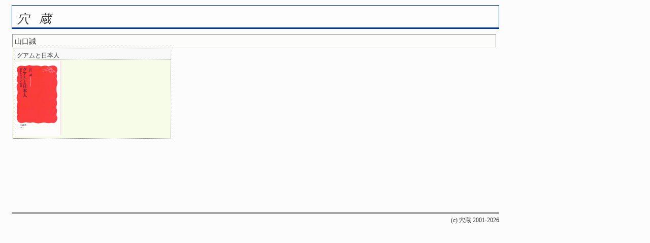

--- FILE ---
content_type: text/html
request_url: https://anazo.skr.jp/book/author.php/%E5%B1%B1%E5%8F%A3%E8%AA%A0/
body_size: 1182
content:
<!DOCTYPE html PUBLIC "-//W3C//DTD XHTML 1.0 Transitional//EN" "http://www.w3.org/TR/xhtml1/DTD/xhtml1-transitional.dtd">
<html xmlns="http://www.w3.org/1999/xhtml">
<head>

<meta http-equiv="Content-Type" content="text/html; charset=utf-8" />
<title>山口誠</title>
<link rel="stylesheet" type="text/css" href="/main.css"/>
<link rel="stylesheet" type="text/css" href="/book/book.css"/>
</head>

<body>
<div class="outline">
<div class="main-bar"><a href="/">穴蔵</a></div>

<h2><a href="/book/index.php">山口誠</a></h2> 
<div class="b_aut_box">
<div class="b_aut_t1"><a href="/book/b.php/978-4-00-431083-9/">グアムと日本人</a></div>
<div class="b_aut_pic"><img src="/book/00/9784004310839/main.jpg" width="90px" height="148px"></div>
</div>


<div class="cd_top_navi">
</div>
<div class="ad720">

<script type="text/javascript"><!--
google_ad_client = "ca-pub-0214670324937900";
/* 728&#42;90 */
google_ad_slot = "0460670335";
google_ad_width = 728;
google_ad_height = 90;
//-->
</script>
<script type="text/javascript"
src="http://pagead2.googlesyndication.com/pagead/show_ads.js">
</script>


</div>
<div class="copyright">(c) 穴蔵 2001-2026</div></body>
</html>


--- FILE ---
content_type: text/css
request_url: https://anazo.skr.jp/book/book.css
body_size: 2832
content:
@charset "utf-8";
/* CSS Document */


.book_bar{
	width:950px;
	height:15px;
	float:left;
	margin:1px 0 0 0;
	padding:7px 0 0 0;
	border-bottom:#06C 1px dotted;
}
/* abc */
.book_kana{
	width:950px;
	height:17px;
	float:left;
	margin:2px 0 1px 0;
	padding:4px 0 0 6px;
	border-top: #DDC 1px dotted;
	border-bottom: #DDC 1px solid;
	background:#F4F4EE;
}
.b_abc_num{
	width:25px;
	float:left;
	text-align:center;
	color: #ACACAC;
	margin:0 0 0 3px;
}
.b_abc_title{
	width:560px;
	float:left;
	margin:0 0 0 2px;
}
.b_abc_title span{
	margin:0 0 0 6px;
	color:#999;
}

.b_abc_day{
	width:70px;
	float:left;
	text-align:center;
	color: #B4B4B4;
	margin:0 0 0 2px;
}
.b_abc_write{
	width:260px;
	float:left;
	margin:0 0 0 2px;
}

/**********  date php *********************/

.book_year{
	width:950px;
	height:17px;
	float:left;
	margin:2px 0 1px 0;
	padding:4px 0 0 6px;
	border-top: #DDC 1px dotted;
	border-bottom: #DDC 1px solid;
	background: #E3E4F7;
}

.b_date_day{
	width:70px;
	float:left;
	text-align:center;
	color: #666;
	margin:0 8px 0 2px;
}

/**********  author php *********************/

.b_aut_box{
	width:308px;
	height:177px;
	float:left;
	background: #F7FCE9;
	margin:1px 3px 3px 2px;
	padding:0 0 0 2px;
	border:1px dotted #999999;
}
.b_aut_pic{
	width:93px;
	height:145px;
	float:left;
	background: #F7E8F0;
}


.b_aut_t1{
	width:303px;
	height:15px;
	float:left;
	margin: 0 0 3px 0;
	padding: 6px 0 0 5px;
	background: #F9F9F9;
	border-bottom:1px dotted #999999;
}
.b_aut_t2{
	width:298px;
	height:17px;
	float:left;
	color: #C0C0C0;
	padding: 4px 0 1px 8px;
	background: #F9F9F9;
	border-bottom:1px dotted #999999;
}

/**** b.php --------------*****/
.b_title_sub{
	padding:0 0 0 15px;
	color: #D0D0D0;
}
.b_img{
	width:244px;
	height:364px;
	float:left;
	margin: 1px 0 0 1px;
	padding:4px 0 0 4px;
	background: #F4F4F4;
}
.b_subbox{
	width:455px;
	height:365px;
	float:left;
	background: #FDF9F7;
	margin: 3px 1px 0 1px;
}
.b_comment{
	width:430px;
	height:200px;
	float:left;
	background: #FDFDF9;
	border: double #F7F7E8 7px;
	padding:5px;
}
.b_sub_bar{
	width:443px;
	height:19px;
	float:left;
	color: #999;
	background: #FAFEFA;
	border:1px #00CC66 solid;
	margin: 3px 0 2px 0;
	padding:7px 0 0 8px;
}
.b_text1{
	width:440px;
	height;18px;
	float:left;
	padding: 7px 0 2px 3px;
	border-bottom:#666 1px dotted;
}
.b_text2{
	width:252px;
	height;18px;
	float:left;
	padding: 7px 0 2px 3px;
	border-bottom:#666 1px dotted;
}
.b_text3{
	width:185px;
	height;18px;
	float:left;
	padding: 7px 0 2px 3px;
	border-bottom:#666 1px dotted;
}
/* list ---------------------*/
.b_list_title{
	width:950px;
	height:17px;
	float:left;
	background: #EFF4EC;
	margin:1px 0 0 0;
	padding:7px 0 0 2px;
	border-bottom:#C6D8BA 1px solid;
}
.b_list_book{
	width:308px;
	height:19px;
	float:left;
	margin:0 0 2px 0;
	padding: 8px 0 0 8px;
	border-bottom:#D1DFC8 1px dotted;
	border-left:#D1DFC8 1px dotted;
}

